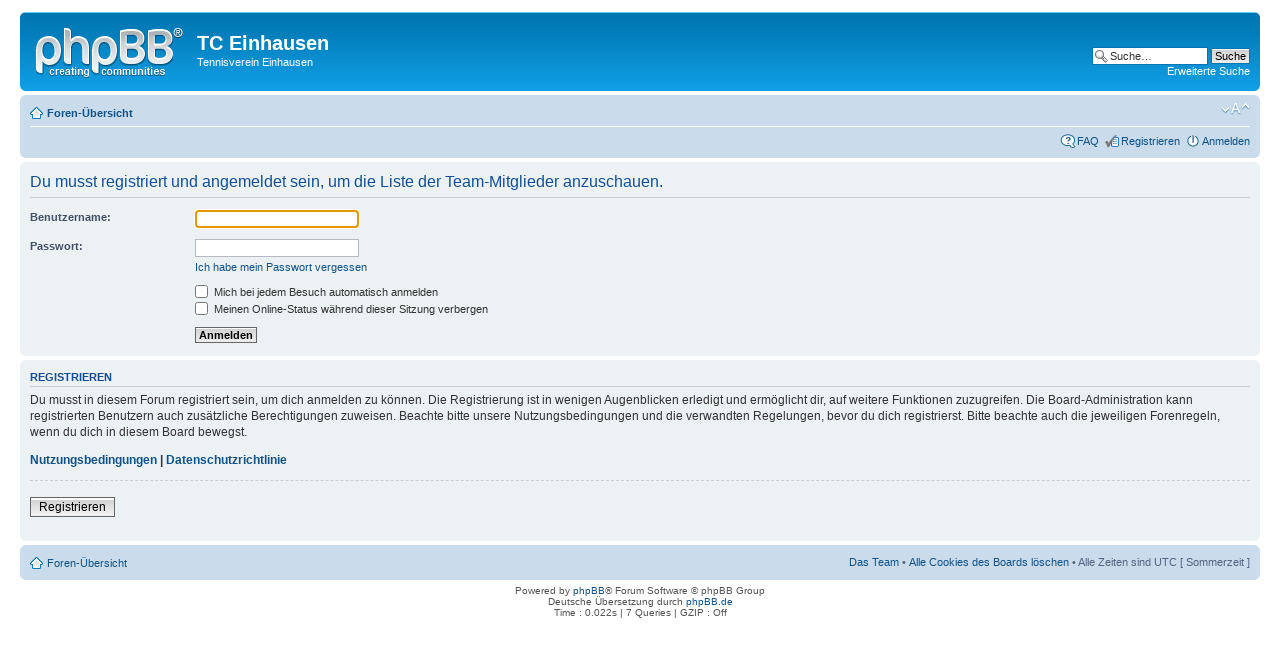

--- FILE ---
content_type: text/css; charset=UTF-8
request_url: https://forum.tc-einhausen.de/style.php?id=1&lang=de&sid=3ec7a068171189a69e2cbc97c9e562ea
body_size: 70606
content:
/* phpBB3 Style Sheet
 --------------------------------------------------------------
 Style name: prosilver (the default phpBB 3.0.x style)
 Based on style: 
 Original author: Tom Beddard ( http://www.subblue.com/ )
 Modified by: phpBB Group ( https://www.phpbb.com/ )
 --------------------------------------------------------------
*/

/* General Markup Styles
---------------------------------------- */

* {
 /* Reset browsers default margin, padding and font sizes */
 margin: 0;
 padding: 0;
}

html {
 font-size: 100%;
 /* Always show a scrollbar for short pages - stops the jump when the scrollbar appears. non-IE browsers */
 height: 101%;
}

body {
 /* Text-Sizing with ems: http://www.clagnut.com/blog/348/ */
 font-family: Verdana, Helvetica, Arial, sans-serif;
 color: #828282;
 background-color: #FFFFFF;
 /*font-size: 62.5%; This sets the default font size to be equivalent to 10px */
 font-size: 10px;
 margin: 0;
 padding: 12px 0;
}

h1 {
 /* Forum name */
 font-family: "Trebuchet MS", Arial, Helvetica, sans-serif;
 margin-right: 200px;
 color: #FFFFFF;
 margin-top: 15px;
 font-weight: bold;
 font-size: 2em;
}

h2 {
 /* Forum header titles */
 font-family: "Trebuchet MS", Arial, Helvetica, sans-serif;
 font-weight: normal;
 color: #3f3f3f;
 font-size: 2em;
 margin: 0.8em 0 0.2em 0;
}

h2.solo {
 margin-bottom: 1em;
}

h3 {
 /* Sub-headers (also used as post headers, but defined later) */
 font-family: Arial, Helvetica, sans-serif;
 font-weight: bold;
 text-transform: uppercase;
 border-bottom: 1px solid #CCCCCC;
 margin-bottom: 3px;
 padding-bottom: 2px;
 font-size: 1.05em;
 color: #989898;
 margin-top: 20px;
}

h4 {
 /* Forum and topic list titles */
 font-family: "Trebuchet MS", Verdana, Helvetica, Arial, Sans-serif;
 font-size: 1.3em;
}

p {
 line-height: 1.3em;
 font-size: 1.1em;
 margin-bottom: 1.5em;
}

img {
 border-width: 0;
}

hr {
 /* Also see tweaks.css */
 border: 0 none #FFFFFF;
 border-top: 1px solid #CCCCCC;
 height: 1px;
 margin: 5px 0;
 display: block;
 clear: both;
}

hr.dashed {
 border-top: 1px dashed #CCCCCC;
 margin: 10px 0;
}

hr.divider {
 display: none;
}

p.right {
 text-align: right;
}

/* Main blocks
---------------------------------------- */
#wrap {
 padding: 0 20px;
 min-width: 650px;
}

#simple-wrap {
 padding: 6px 10px;
}

#page-body {
 margin: 4px 0;
 clear: both;
}

#page-footer {
 clear: both;
}

#page-footer h3 {
 margin-top: 20px;
}

#logo {
 float: left;
 width: auto;
 padding: 10px 13px 0 10px;
}

a#logo:hover {
 text-decoration: none;
}

/* Search box
--------------------------------------------- */
#search-box {
 color: #FFFFFF;
 position: relative;
 margin-top: 30px;
 margin-right: 5px;
 display: block;
 float: right;
 text-align: right;
 white-space: nowrap; /* For Opera */
}

#search-box #keywords {
 width: 95px;
 background-color: #FFF;
}

#search-box input {
 border: 1px solid #b0b0b0;
}

/* .button1 style defined later, just a few tweaks for the search button version */
#search-box input.button1 {
 padding: 1px 5px;
}

#search-box li {
 text-align: right;
 margin-top: 4px;
}

#search-box img {
 vertical-align: middle;
 margin-right: 3px;
}

/* Site description and logo */
#site-description {
 float: left;
 width: 70%;
}

#site-description h1 {
 margin-right: 0;
}

/* Round cornered boxes and backgrounds
---------------------------------------- */
.headerbar {
 background: #ebebeb none repeat-x 0 0;
 color: #FFFFFF;
 margin-bottom: 4px;
 padding: 0 5px;
}

.navbar {
 background-color: #ebebeb;
 padding: 0 10px;
}

.forabg {
 background: #b1b1b1 none repeat-x 0 0;
 margin-bottom: 4px;
 padding: 0 5px;
 clear: both;
}

.forumbg {
 background: #ebebeb none repeat-x 0 0;
 margin-bottom: 4px;
 padding: 0 5px;
 clear: both;
}

.panel {
 margin-bottom: 4px;
 padding: 0 10px;
 background-color: #f3f3f3;
 color: #3f3f3f;
}

.post {
 padding: 0 10px;
 margin-bottom: 4px;
 background-repeat: no-repeat;
 background-position: 100% 0;
}

.post:target .content {
 color: #000000;
}

.post:target h3 a {
 color: #000000;
}

.bg1 { background-color: #f7f7f7;}
.bg2 { background-color: #f2f2f2; }
.bg3 { background-color: #ebebeb; }

.rowbg {
 margin: 5px 5px 2px 5px;
}

.ucprowbg {
 background-color: #e2e2e2;
}

.fieldsbg {
 /*border: 1px #DBDEE2 solid;*/
 background-color: #eaeaea;
}

span.corners-top, span.corners-bottom, span.corners-top span, span.corners-bottom span {
 font-size: 1px;
 line-height: 1px;
 display: block;
 height: 5px;
 background-repeat: no-repeat;
}

span.corners-top {
 background-image: none;
 background-position: 0 0;
 margin: 0 -5px;
}

span.corners-top span {
 background-image: none;
 background-position: 100% 0;
}

span.corners-bottom {
 background-image: none;
 background-position: 0 100%;
 margin: 0 -5px;
 clear: both;
}

span.corners-bottom span {
 background-image: none;
 background-position: 100% 100%;
}

.headbg span.corners-bottom {
 margin-bottom: -1px;
}

.post span.corners-top, .post span.corners-bottom, .panel span.corners-top, .panel span.corners-bottom, .navbar span.corners-top, .navbar span.corners-bottom {
 margin: 0 -10px;
}

.rules span.corners-top {
 margin: 0 -10px 5px -10px;
}

.rules span.corners-bottom {
 margin: 5px -10px 0 -10px;
}

/* Horizontal lists
----------------------------------------*/
ul.linklist {
 display: block;
 margin: 0;
}

ul.linklist li {
 display: block;
 list-style-type: none;
 float: left;
 width: auto;
 margin-right: 5px;
 font-size: 1.1em;
 line-height: 2.2em;
}

ul.linklist li.rightside, p.rightside {
 float: right;
 margin-right: 0;
 margin-left: 5px;
 text-align: right;
}

ul.navlinks {
 padding-bottom: 1px;
 margin-bottom: 1px;
 border-bottom: 1px solid #FFFFFF;
 font-weight: bold;
}

ul.leftside {
 float: left;
 margin-left: 0;
 margin-right: 5px;
 text-align: left;
}

ul.rightside {
 float: right;
 margin-left: 5px;
 margin-right: -5px;
 text-align: right;
}

/* Table styles
----------------------------------------*/
table.table1 {
 /* See tweaks.css */
}

#ucp-main table.table1 {
 padding: 2px;
}

table.table1 thead th {
 font-weight: normal;
 text-transform: uppercase;
 color: #FFFFFF;
 line-height: 1.3em;
 font-size: 1em;
 padding: 0 0 4px 3px;
}

table.table1 thead th span {
 padding-left: 7px;
}

table.table1 tbody tr {
 border: 1px solid #cfcfcf;
}

table.table1 tbody tr:hover, table.table1 tbody tr.hover {
 background-color: #f6f6f6;
 color: #000;
}

table.table1 td {
 color: #6a6a6a;
 font-size: 1.1em;
}

table.table1 tbody td {
 padding: 5px;
 border-top: 1px solid #FAFAFA;
}

table.table1 tbody th {
 padding: 5px;
 border-bottom: 1px solid #000000;
 text-align: left;
 color: #333333;
 background-color: #FFFFFF;
}

/* Specific column styles */
table.table1 .name { text-align: left; }
table.table1 .posts { text-align: center !important; width: 7%; }
table.table1 .joined { text-align: left; width: 15%; }
table.table1 .active { text-align: left; width: 15%; }
table.table1 .mark { text-align: center; width: 7%; }
table.table1 .info { text-align: left; width: 30%; }
table.table1 .info div { width: 100%; white-space: normal; overflow: hidden; }
table.table1 .autocol { line-height: 2em; white-space: nowrap; }
table.table1 thead .autocol { padding-left: 1em; }

table.table1 span.rank-img {
 float: right;
 width: auto;
}

table.info td {
 padding: 3px;
}

table.info tbody th {
 padding: 3px;
 text-align: right;
 vertical-align: top;
 color: #000000;
 font-weight: normal;
}

.forumbg table.table1 {
 margin: 0;
}

.forumbg-table > .inner {
 margin: 0 -1px;
}

.forumbg-table > .inner > span.corners-top {
 margin: 0 -4px -1px -4px;
}

.forumbg-table > .inner > span.corners-bottom {
 margin: -1px -4px 0 -4px;
}

/* Misc layout styles
---------------------------------------- */
/* column[1-2] styles are containers for two column layouts 
 Also see tweaks.css */
.column1 {
 float: left;
 clear: left;
 width: 49%;
}

.column2 {
 float: right;
 clear: right;
 width: 49%;
}

/* General classes for placing floating blocks */
.left-box {
 float: left;
 width: auto;
 text-align: left;
}

.right-box {
 float: right;
 width: auto;
 text-align: right;
}

dl.details {
 /*font-family: "Lucida Grande", Verdana, Helvetica, Arial, sans-serif;*/
 font-size: 1.1em;
}

dl.details dt {
 float: left;
 clear: left;
 width: 30%;
 text-align: right;
 color: #000000;
 display: block;
}

dl.details dd {
 margin-left: 0;
 padding-left: 5px;
 margin-bottom: 5px;
 color: #828282;
 float: left;
 width: 65%;
}

/* Pagination
---------------------------------------- */
.pagination {
 height: 1%; /* IE tweak (holly hack) */
 width: auto;
 text-align: right;
 margin-top: 5px;
 float: right;
}

.pagination span.page-sep {
 display: none;
}

li.pagination {
 margin-top: 0;
}

.pagination strong, .pagination b {
 font-weight: normal;
}

.pagination span strong {
 padding: 0 2px;
 margin: 0 2px;
 font-weight: normal;
 color: #FFFFFF;
 background-color: #bfbfbf;
 border: 1px solid #bfbfbf;
 font-size: 0.9em;
}

.pagination span a, .pagination span a:link, .pagination span a:visited, .pagination span a:active {
 font-weight: normal;
 text-decoration: none;
 color: #747474;
 margin: 0 2px;
 padding: 0 2px;
 background-color: #eeeeee;
 border: 1px solid #bababa;
 font-size: 0.9em;
 line-height: 1.5em;
}

.pagination span a:hover {
 border-color: #d2d2d2;
 background-color: #d2d2d2;
 color: #FFF;
 text-decoration: none;
}

.pagination img {
 vertical-align: middle;
}

/* Pagination in viewforum for multipage topics */
.row .pagination {
 display: block;
 float: right;
 width: auto;
 margin-top: 0;
 padding: 1px 0 1px 15px;
 font-size: 0.9em;
 background: none 0 50% no-repeat;
}

.row .pagination span a, li.pagination span a {
 background-color: #FFFFFF;
}

.row .pagination span a:hover, li.pagination span a:hover {
 background-color: #d2d2d2;
}

/* Miscellaneous styles
---------------------------------------- */
#forum-permissions {
 float: right;
 width: auto;
 padding-left: 5px;
 margin-left: 5px;
 margin-top: 10px;
 text-align: right;
}

.copyright {
 padding: 5px;
 text-align: center;
 color: #555555;
}

.small {
 font-size: 0.9em !important;
}

.titlespace {
 margin-bottom: 15px;
}

.headerspace {
 margin-top: 20px;
}

.error {
 color: #bcbcbc;
 font-weight: bold;
 font-size: 1em;
}

.reported {
 background-color: #f7f7f7;
}

li.reported:hover {
 background-color: #ececec;
}

div.rules {
 background-color: #ececec;
 color: #bcbcbc;
 padding: 0 10px;
 margin: 10px 0;
 font-size: 1.1em;
}

div.rules ul, div.rules ol {
 margin-left: 20px;
}

p.rules {
 background-color: #ececec;
 background-image: none;
 padding: 5px;
}

p.rules img {
 vertical-align: middle;
 padding-top: 5px;
}

p.rules a {
 vertical-align: middle;
 clear: both;
}

#top {
 position: absolute;
 top: -20px;
}

.clear {
 display: block;
 clear: both;
 font-size: 1px;
 line-height: 1px;
 background: transparent;
}
/* Link Styles
---------------------------------------- */

/* Links adjustment to correctly display an order of rtl/ltr mixed content */
a {
 direction: ltr;
 unicode-bidi: embed;
}

a:link { color: #898989; text-decoration: none; }
a:visited { color: #898989; text-decoration: none; }
a:hover { color: #d3d3d3; text-decoration: underline; }
a:active { color: #d2d2d2; text-decoration: none; }

/* Coloured usernames */
.username-coloured {
 font-weight: bold;
 display: inline !important;
 padding: 0 !important;
}

/* Links on gradient backgrounds */
#search-box a:link, .navbg a:link, .forumbg .header a:link, .forabg .header a:link, th a:link {
 color: #FFFFFF;
 text-decoration: none;
}

#search-box a:visited, .navbg a:visited, .forumbg .header a:visited, .forabg .header a:visited, th a:visited {
 color: #FFFFFF;
 text-decoration: none;
}

#search-box a:hover, .navbg a:hover, .forumbg .header a:hover, .forabg .header a:hover, th a:hover {
 color: #ffffff;
 text-decoration: underline;
}

#search-box a:active, .navbg a:active, .forumbg .header a:active, .forabg .header a:active, th a:active {
 color: #ffffff;
 text-decoration: none;
}

/* Links for forum/topic lists */
a.forumtitle {
 font-family: "Trebuchet MS", Helvetica, Arial, Sans-serif;
 font-size: 1.2em;
 font-weight: bold;
 color: #898989;
 text-decoration: none;
}

/* a.forumtitle:visited { color: #898989; } */

a.forumtitle:hover {
 color: #bcbcbc;
 text-decoration: underline;
}

a.forumtitle:active {
 color: #898989;
}

a.topictitle {
 font-family: "Trebuchet MS", Helvetica, Arial, Sans-serif;
 font-size: 1.2em;
 font-weight: bold;
 color: #898989;
 text-decoration: none;
}

/* a.topictitle:visited { color: #d2d2d2; } */

a.topictitle:hover {
 color: #bcbcbc;
 text-decoration: underline;
}

a.topictitle:active {
 color: #898989;
}

/* Post body links */
.postlink {
 text-decoration: none;
 color: #d2d2d2;
 border-bottom: 1px solid #d2d2d2;
 padding-bottom: 0;
}

/* .postlink:visited { color: #bdbdbd; } */

.postlink:active {
 color: #d2d2d2;
}

.postlink:hover {
 background-color: #f6f6f6;
 text-decoration: none;
 color: #404040;
}

.signature a, .signature a:visited, .signature a:hover, .signature a:active {
 border: none;
 text-decoration: underline;
 background-color: transparent;
}

/* Profile links */
.postprofile a:link, .postprofile a:visited, .postprofile dt.author a {
 font-weight: bold;
 color: #898989;
 text-decoration: none;
}

.postprofile a:hover, .postprofile dt.author a:hover {
 text-decoration: underline;
 color: #d3d3d3;
}

/* CSS spec requires a:link, a:visited, a:hover and a:active rules to be specified in this order. */
/* See http://www.phpbb.com/bugs/phpbb3/59685 */
.postprofile a:active {
 font-weight: bold;
 color: #898989;
 text-decoration: none;
}


/* Profile searchresults */ 
.search .postprofile a {
 color: #898989;
 text-decoration: none; 
 font-weight: normal;
}

.search .postprofile a:hover {
 color: #d3d3d3;
 text-decoration: underline; 
}

/* Back to top of page */
.back2top {
 clear: both;
 height: 11px;
 text-align: right;
}

a.top {
 background: none no-repeat top left;
 text-decoration: none;
 width: 11px;
 height: 11px;
 display: block;
 float: right;
 overflow: hidden;
 letter-spacing: 1000px;
 text-indent: 11px;
}

a.top2 {
 background: none no-repeat 0 50%;
 text-decoration: none;
 padding-left: 15px;
}

/* Arrow links */
a.up { background: none no-repeat left center; }
a.down { background: none no-repeat right center; }
a.left { background: none no-repeat 3px 60%; }
a.right { background: none no-repeat 95% 60%; }

a.up, a.up:link, a.up:active, a.up:visited {
 padding-left: 10px;
 text-decoration: none;
 border-bottom-width: 0;
}

a.up:hover {
 background-position: left top;
 background-color: transparent;
}

a.down, a.down:link, a.down:active, a.down:visited {
 padding-right: 10px;
}

a.down:hover {
 background-position: right bottom;
 text-decoration: none;
}

a.left, a.left:active, a.left:visited {
 padding-left: 12px;
}

a.left:hover {
 color: #d2d2d2;
 text-decoration: none;
 background-position: 0 60%;
}

a.right, a.right:active, a.right:visited {
 padding-right: 12px;
}

a.right:hover {
 color: #d2d2d2;
 text-decoration: none;
 background-position: 100% 60%;
}

/* invisible skip link, used for accessibility */
.skiplink {
 position: absolute;
 left: -999px;
 width: 990px;
}

/* Feed icon in forumlist_body.html */
a.feed-icon-forum {
 float: right;
 margin: 3px;
}
/* Content Styles
---------------------------------------- */

ul.topiclist {
 display: block;
 list-style-type: none;
 margin: 0;
}

ul.forums {
 background: #f9f9f9 none repeat-x 0 0;
}

ul.topiclist li {
 display: block;
 list-style-type: none;
 color: #777777;
 margin: 0;
}

ul.topiclist dl {
 position: relative;
}

ul.topiclist li.row dl {
 padding: 2px 0;
}

ul.topiclist dt {
 display: block;
 float: left;
 width: 50%;
 font-size: 1.1em;
 padding-left: 5px;
 padding-right: 5px;
}

ul.topiclist dd {
 display: block;
 float: left;
 border-left: 1px solid #FFFFFF;
 padding: 4px 0;
}

ul.topiclist dfn {
 /* Labels for post/view counts */
 position: absolute;
 left: -999px;
 width: 990px;
}

ul.topiclist li.row dt a.subforum {
 background-image: none;
 background-position: 0 50%;
 background-repeat: no-repeat;
 position: relative;
 white-space: nowrap;
 padding: 0 0 0 12px;
}

.forum-image {
 float: left;
 padding-top: 5px;
 margin-right: 5px;
}

li.row {
 border-top: 1px solid #FFFFFF;
 border-bottom: 1px solid #8f8f8f;
}

li.row strong {
 font-weight: normal;
 color: #000000;
}

li.row:hover {
 background-color: #f6f6f6;
}

li.row:hover dd {
 border-left-color: #CCCCCC;
}

li.header dt, li.header dd {
 line-height: 1em;
 border-left-width: 0;
 margin: 2px 0 4px 0;
 color: #FFFFFF;
 padding-top: 2px;
 padding-bottom: 2px;
 font-size: 1em;
 font-family: Arial, Helvetica, sans-serif;
 text-transform: uppercase;
}

li.header dt {
 font-weight: bold;
}

li.header dd {
 margin-left: 1px;
}

li.header dl.icon {
 min-height: 0;
}

li.header dl.icon dt {
 /* Tweak for headers alignment when folder icon used */
 padding-left: 0;
 padding-right: 50px;
}

/* Forum list column styles */
dl.icon {
 min-height: 35px;
 background-position: 10px 50%; /* Position of folder icon */
 background-repeat: no-repeat;
}

dl.icon dt {
 padding-left: 45px; /* Space for folder icon */
 background-repeat: no-repeat;
 background-position: 5px 95%; /* Position of topic icon */
}

dd.posts, dd.topics, dd.views {
 width: 8%;
 text-align: center;
 line-height: 2.2em;
 font-size: 1.2em;
}

/* List in forum description */
dl.icon dt ol,
dl.icon dt ul {
 list-style-position: inside;
 margin-left: 1em;
}

dl.icon dt li {
 display: list-item;
 list-style-type: inherit;
}

dd.lastpost {
 width: 25%;
 font-size: 1.1em;
}

dd.redirect {
 font-size: 1.1em;
 line-height: 2.5em;
}

dd.moderation {
 font-size: 1.1em;
}

dd.lastpost span, ul.topiclist dd.searchby span, ul.topiclist dd.info span, ul.topiclist dd.time span, dd.redirect span, dd.moderation span {
 display: block;
 padding-left: 5px;
}

dd.time {
 width: auto;
 line-height: 200%;
 font-size: 1.1em;
}

dd.extra {
 width: 12%;
 line-height: 200%;
 text-align: center;
 font-size: 1.1em;
}

dd.mark {
 float: right !important;
 width: 9%;
 text-align: center;
 line-height: 200%;
 font-size: 1.2em;
}

dd.info {
 width: 30%;
}

dd.option {
 width: 15%;
 line-height: 200%;
 text-align: center;
 font-size: 1.1em;
}

dd.searchby {
 width: 47%;
 font-size: 1.1em;
 line-height: 1em;
}

ul.topiclist dd.searchextra {
 margin-left: 5px;
 padding: 0.2em 0;
 font-size: 1.1em;
 color: #333333;
 border-left: none;
 clear: both;
 width: 98%;
 overflow: hidden;
}

/* Container for post/reply buttons and pagination */
.topic-actions {
 margin-bottom: 3px;
 font-size: 1.1em;
 height: 28px;
 min-height: 28px;
}
div[class].topic-actions {
 height: auto;
}

/* Post body styles
----------------------------------------*/
.postbody {
 padding: 0;
 line-height: 1.48em;
 color: #333333;
 width: 76%;
 float: left;
 clear: both;
}

.postbody .ignore {
 font-size: 1.1em;
}

.postbody h3.first {
 /* The first post on the page uses this */
 font-size: 1.7em;
}

.postbody h3 {
 /* Postbody requires a different h3 format - so change it here */
 font-size: 1.5em;
 padding: 2px 0 0 0;
 margin: 0 0 0.3em 0 !important;
 text-transform: none;
 border: none;
 font-family: "Trebuchet MS", Verdana, Helvetica, Arial, sans-serif;
 line-height: 125%;
}

.postbody h3 img {
 /* Also see tweaks.css */
 vertical-align: bottom;
}

.postbody .content {
 font-size: 1.3em;
}

.search .postbody {
 width: 68%
}

/* Topic review panel
----------------------------------------*/
#review {
 margin-top: 2em;
}

#topicreview {
 padding-right: 5px;
 overflow: auto;
 height: 300px;
}

#topicreview .postbody {
 width: auto;
 float: none;
 margin: 0;
 height: auto;
}

#topicreview .post {
 height: auto;
}

#topicreview h2 {
 border-bottom-width: 0;
}

.post-ignore .postbody {
 display: none;
}

/* MCP Post details
----------------------------------------*/
#post_details
{
 /* This will only work in IE7+, plus the others */
 overflow: auto;
 max-height: 300px;
}

#expand
{
 clear: both;
}

/* Content container styles
----------------------------------------*/
.content {
 min-height: 3em;
 overflow: hidden;
 line-height: 1.4em;
 font-family: "Lucida Grande", "Trebuchet MS", Verdana, Helvetica, Arial, sans-serif;
 font-size: 1em;
 color: #333333;
 padding-bottom: 1px;
}

.content h2, .panel h2 {
 font-weight: normal;
 color: #989898;
 border-bottom: 1px solid #CCCCCC;
 font-size: 1.6em;
 margin-top: 0.5em;
 margin-bottom: 0.5em;
 padding-bottom: 0.5em;
}

.panel h3 {
 margin: 0.5em 0;
}

.panel p {
 font-size: 1.2em;
 margin-bottom: 1em;
 line-height: 1.4em;
}

.content p {
 font-family: "Lucida Grande", "Trebuchet MS", Verdana, Helvetica, Arial, sans-serif;
 font-size: 1.2em;
 margin-bottom: 1em;
 line-height: 1.4em;
}

dl.faq {
 font-family: "Lucida Grande", Verdana, Helvetica, Arial, sans-serif;
 font-size: 1.1em;
 margin-top: 1em;
 margin-bottom: 2em;
 line-height: 1.4em;
}

dl.faq dt {
 font-weight: bold;
 color: #333333;
}

.content dl.faq {
 font-size: 1.2em;
 margin-bottom: 0.5em;
}

.content li {
 list-style-type: inherit;
}

.content ul, .content ol {
 margin-bottom: 1em;
 margin-left: 3em;
}

.posthilit {
 background-color: #f3f3f3;
 color: #BCBCBC;
 padding: 0 2px 1px 2px;
}

.announce, .unreadpost {
 /* Highlight the announcements & unread posts box */
 border-left-color: #BCBCBC;
 border-right-color: #BCBCBC;
}

/* Post author */
p.author {
 margin: 0 15em 0.6em 0;
 padding: 0 0 5px 0;
 font-family: Verdana, Helvetica, Arial, sans-serif;
 font-size: 1em;
 line-height: 1.2em;
}

/* Post signature */
.signature {
 margin-top: 1.5em;
 padding-top: 0.2em;
 font-size: 1.1em;
 border-top: 1px solid #CCCCCC;
 clear: left;
 line-height: 140%;
 overflow: hidden;
 width: 100%;
}

dd .signature {
 margin: 0;
 padding: 0;
 clear: none;
 border: none;
}

.signature li {
 list-style-type: inherit;
}

.signature ul, .signature ol {
 margin-bottom: 1em;
 margin-left: 3em;
}

/* Post noticies */
.notice {
 font-family: "Lucida Grande", Verdana, Helvetica, Arial, sans-serif;
 width: auto;
 margin-top: 1.5em;
 padding-top: 0.2em;
 font-size: 1em;
 border-top: 1px dashed #CCCCCC;
 clear: left;
 line-height: 130%;
}

/* Jump to post link for now */
ul.searchresults {
 list-style: none;
 text-align: right;
 clear: both;
}

/* BB Code styles
----------------------------------------*/
/* Quote block */
blockquote {
 background: #ebebeb none 6px 8px no-repeat;
 border: 1px solid #dbdbdb;
 font-size: 0.95em;
 margin: 0.5em 1px 0 25px;
 overflow: hidden;
 padding: 5px;
}

blockquote blockquote {
 /* Nested quotes */
 background-color: #bababa;
 font-size: 1em;
 margin: 0.5em 1px 0 15px; 
}

blockquote blockquote blockquote {
 /* Nested quotes */
 background-color: #e4e4e4;
}

blockquote cite {
 /* Username/source of quoter */
 font-style: normal;
 font-weight: bold;
 margin-left: 20px;
 display: block;
 font-size: 0.9em;
}

blockquote cite cite {
 font-size: 1em;
}

blockquote.uncited {
 padding-top: 25px;
}

/* Code block */
dl.codebox {
 padding: 3px;
 background-color: #FFFFFF;
 border: 1px solid #d8d8d8;
 font-size: 1em;
}

dl.codebox dt {
 text-transform: uppercase;
 border-bottom: 1px solid #CCCCCC;
 margin-bottom: 3px;
 font-size: 0.8em;
 font-weight: bold;
 display: block;
}

blockquote dl.codebox {
 margin-left: 0;
}

dl.codebox code {
 /* Also see tweaks.css */
 overflow: auto;
 display: block;
 height: auto;
 max-height: 200px;
 white-space: normal;
 padding-top: 5px;
 font: 0.9em Monaco, "Andale Mono","Courier New", Courier, mono;
 line-height: 1.3em;
 color: #8b8b8b;
 margin: 2px 0;
}

.syntaxbg { color: #FFFFFF; }
.syntaxcomment { color: #000000; }
.syntaxdefault { color: #bcbcbc; }
.syntaxhtml { color: #000000; }
.syntaxkeyword { color: #585858; }
.syntaxstring { color: #a7a7a7; }

/* Attachments
----------------------------------------*/
.attachbox {
 float: left;
 width: auto; 
 margin: 5px 5px 5px 0;
 padding: 6px;
 background-color: #FFFFFF;
 border: 1px dashed #d8d8d8;
 clear: left;
}

.pm-message .attachbox {
 background-color: #f3f3f3;
}

.attachbox dt {
 font-family: Arial, Helvetica, sans-serif;
 text-transform: uppercase;
}

.attachbox dd {
 margin-top: 4px;
 padding-top: 4px;
 clear: left;
 border-top: 1px solid #d8d8d8;
}

.attachbox dd dd {
 border: none;
}

.attachbox p {
 line-height: 110%;
 color: #666666;
 font-weight: normal;
 clear: left;
}

.attachbox p.stats
{
 line-height: 110%;
 color: #666666;
 font-weight: normal;
 clear: left;
}

.attach-image {
 margin: 3px 0;
 width: 100%;
 max-height: 350px;
 overflow: auto;
}

.attach-image img {
 border: 1px solid #999999;
/* cursor: move; */
 cursor: default;
}

/* Inline image thumbnails */
div.inline-attachment dl.thumbnail, div.inline-attachment dl.file {
 display: block;
 margin-bottom: 4px;
}

div.inline-attachment p {
 font-size: 100%;
}

dl.file {
 font-family: Verdana, Arial, Helvetica, sans-serif;
 display: block;
}

dl.file dt {
 text-transform: none;
 margin: 0;
 padding: 0;
 font-weight: bold;
 font-family: Verdana, Arial, Helvetica, sans-serif;
}

dl.file dd {
 color: #666666;
 margin: 0;
 padding: 0; 
}

dl.thumbnail img {
 padding: 3px;
 border: 1px solid #666666;
 background-color: #FFF;
}

dl.thumbnail dd {
 color: #666666;
 font-style: italic;
 font-family: Verdana, Arial, Helvetica, sans-serif;
}

.attachbox dl.thumbnail dd {
 font-size: 100%;
}

dl.thumbnail dt a:hover {
 background-color: #EEEEEE;
}

dl.thumbnail dt a:hover img {
 border: 1px solid #d2d2d2;
}

/* Post poll styles
----------------------------------------*/
fieldset.polls {
 font-family: "Trebuchet MS", Verdana, Helvetica, Arial, sans-serif;
}

fieldset.polls dl {
 margin-top: 5px;
 border-top: 1px solid #e2e2e2;
 padding: 5px 0 0 0;
 line-height: 120%;
 color: #666666;
}

fieldset.polls dl.voted {
 font-weight: bold;
 color: #000000;
}

fieldset.polls dt {
 text-align: left;
 float: left;
 display: block;
 width: 30%;
 border-right: none;
 padding: 0;
 margin: 0;
 font-size: 1.1em;
}

fieldset.polls dd {
 float: left;
 width: 10%;
 border-left: none;
 padding: 0 5px;
 margin-left: 0;
 font-size: 1.1em;
}

fieldset.polls dd.resultbar {
 width: 50%;
}

fieldset.polls dd input {
 margin: 2px 0;
}

fieldset.polls dd div {
 text-align: right;
 font-family: Arial, Helvetica, sans-serif;
 color: #FFFFFF;
 font-weight: bold;
 padding: 0 2px;
 overflow: visible;
 min-width: 2%;
}

.pollbar1 {
 background-color: #aaaaaa;
 border-bottom: 1px solid #747474;
 border-right: 1px solid #747474;
}

.pollbar2 {
 background-color: #bebebe;
 border-bottom: 1px solid #8c8c8c;
 border-right: 1px solid #8c8c8c;
}

.pollbar3 {
 background-color: #D1D1D1;
 border-bottom: 1px solid #aaaaaa;
 border-right: 1px solid #aaaaaa;
}

.pollbar4 {
 background-color: #e4e4e4;
 border-bottom: 1px solid #bebebe;
 border-right: 1px solid #bebebe;
}

.pollbar5 {
 background-color: #f8f8f8;
 border-bottom: 1px solid #D1D1D1;
 border-right: 1px solid #D1D1D1;
}

/* Poster profile block
----------------------------------------*/
.postprofile {
 /* Also see tweaks.css */
 margin: 5px 0 10px 0;
 min-height: 80px;
 color: #666666;
 border-left: 1px solid #FFFFFF;
 width: 22%;
 float: right;
 display: inline;
}
.pm .postprofile {
 border-left: 1px solid #DDDDDD;
}

.postprofile dd, .postprofile dt {
 line-height: 1.2em;
 margin-left: 8px;
}

.postprofile strong {
 font-weight: normal;
 color: #000000;
}

.avatar {
 border: none;
 margin-bottom: 3px;
}

.online {
 background-image: none;
 background-position: 100% 0;
 background-repeat: no-repeat;
}

/* Poster profile used by search*/
.search .postprofile {
 width: 30%;
}

/* pm list in compose message if mass pm is enabled */
dl.pmlist dt {
 width: 60% !important;
}

dl.pmlist dt textarea {
 width: 95%;
}

dl.pmlist dd {
 margin-left: 61% !important;
 margin-bottom: 2px;
}
/* Button Styles
---------------------------------------- */

/* Rollover buttons
 Based on: http://wellstyled.com/css-nopreload-rollovers.html
----------------------------------------*/
.buttons {
 float: left;
 width: auto;
 height: auto;
}

/* Rollover state */
.buttons div {
 float: left;
 margin: 0 5px 0 0;
 background-position: 0 100%;
}

/* Rolloff state */
.buttons div a {
 display: block;
 width: 100%;
 height: 100%;
 background-position: 0 0;
 position: relative;
 overflow: hidden;
}

/* Hide text and hide off-state image when rolling over (prevents flicker in IE) */
/*.buttons div span { display: none; }*/
/*.buttons div a:hover { background-image: none; }*/
.buttons div span { position: absolute; width: 100%; height: 100%; cursor: pointer;}
.buttons div a:hover span { background-position: 0 100%; }

/* Big button images */
.reply-icon span { background: transparent none 0 0 no-repeat; }
.post-icon span { background: transparent none 0 0 no-repeat; }
.locked-icon span { background: transparent none 0 0 no-repeat; }
.pmreply-icon span { background: none 0 0 no-repeat; }
.newpm-icon span { background: none 0 0 no-repeat; }
.forwardpm-icon span { background: none 0 0 no-repeat; }

/* Set big button dimensions */
.buttons div.reply-icon { width: 102px; height: 25px; }
.buttons div.post-icon { width: 119px; height: 25px; }
.buttons div.locked-icon { width: 102px; height: 25px; }
.buttons div.pmreply-icon { width: 102px; height: 25px; }
.buttons div.newpm-icon { width: 87px; height: 25px; }
.buttons div.forwardpm-icon { width: 119px; height: 25px; }

/* Sub-header (navigation bar)
--------------------------------------------- */
a.print, a.sendemail, a.fontsize {
 display: block;
 overflow: hidden;
 height: 18px;
 text-indent: -5000px;
 text-align: left;
 background-repeat: no-repeat;
}

a.print {
 background-image: none;
 width: 22px;
}

a.sendemail {
 background-image: none;
 width: 22px;
}

a.fontsize {
 background-image: none;
 background-position: 0 -1px;
 width: 29px;
}

a.fontsize:hover {
 background-position: 0 -20px;
 text-decoration: none;
}

/* Icon images
---------------------------------------- */
.sitehome, .icon-faq, .icon-members, .icon-home, .icon-ucp, .icon-register, .icon-logout,
.icon-bookmark, .icon-bump, .icon-subscribe, .icon-unsubscribe, .icon-pages, .icon-search {
 background-position: 0 50%;
 background-repeat: no-repeat;
 background-image: none;
 padding: 1px 0 0 17px;
}

/* Poster profile icons
----------------------------------------*/
ul.profile-icons {
 padding-top: 10px;
 list-style: none;
}

/* Rollover state */
ul.profile-icons li {
 float: left;
 margin: 0 6px 3px 0;
 background-position: 0 100%;
}

/* Rolloff state */
ul.profile-icons li a {
 display: block;
 width: 100%;
 height: 100%;
 background-position: 0 0;
}

/* Hide text and hide off-state image when rolling over (prevents flicker in IE) */
ul.profile-icons li span { display:none; }
ul.profile-icons li a:hover { background: none; }

/* Positioning of moderator icons */
.postbody ul.profile-icons {
 float: right;
 width: auto;
 padding: 0;
}

.postbody ul.profile-icons li {
 margin: 0 3px;
}

/* Profile & navigation icons */
.email-icon, .email-icon a { background: none top left no-repeat; }
.aim-icon, .aim-icon a { background: none top left no-repeat; }
.yahoo-icon, .yahoo-icon a { background: none top left no-repeat; }
.web-icon, .web-icon a { background: none top left no-repeat; }
.msnm-icon, .msnm-icon a { background: none top left no-repeat; }
.icq-icon, .icq-icon a { background: none top left no-repeat; }
.jabber-icon, .jabber-icon a { background: none top left no-repeat; }
.pm-icon, .pm-icon a { background: none top left no-repeat; }
.quote-icon, .quote-icon a { background: none top left no-repeat; }

/* Moderator icons */
.report-icon, .report-icon a { background: none top left no-repeat; }
.warn-icon, .warn-icon a { background: none top left no-repeat; }
.edit-icon, .edit-icon a { background: none top left no-repeat; }
.delete-icon, .delete-icon a { background: none top left no-repeat; }
.info-icon, .info-icon a { background: none top left no-repeat; }

/* Set profile icon dimensions */
ul.profile-icons li.email-icon { width: 20px; height: 20px; }
ul.profile-icons li.aim-icon { width: 20px; height: 20px; }
ul.profile-icons li.yahoo-icon { width: 20px; height: 20px; }
ul.profile-icons li.web-icon { width: 20px; height: 20px; }
ul.profile-icons li.msnm-icon { width: 20px; height: 20px; }
ul.profile-icons li.icq-icon { width: 20px; height: 20px; }
ul.profile-icons li.jabber-icon { width: 20px; height: 20px; }
ul.profile-icons li.pm-icon { width: 28px; height: 20px; }
ul.profile-icons li.quote-icon { width: 65px; height: 20px; }
ul.profile-icons li.report-icon { width: 20px; height: 20px; }
ul.profile-icons li.edit-icon { width: 61px; height: 20px; }
ul.profile-icons li.delete-icon { width: 20px; height: 20px; }
ul.profile-icons li.info-icon { width: 20px; height: 20px; }
ul.profile-icons li.warn-icon { width: 20px; height: 20px; }

/* Fix profile icon default margins */
ul.profile-icons li.edit-icon { margin: 0 0 0 3px; }
ul.profile-icons li.quote-icon { margin: 0 0 0 10px; }
ul.profile-icons li.info-icon, ul.profile-icons li.report-icon { margin: 0 3px 0 0; }
/* Control Panel Styles
---------------------------------------- */


/* Main CP box
----------------------------------------*/
#cp-menu {
 float:left;
 width: 19%;
 margin-top: 1em;
 margin-bottom: 5px;
}

#cp-main {
 float: left;
 width: 81%;
}

#cp-main .content {
 padding: 0;
}

#cp-main h3, #cp-main hr, #cp-menu hr {
 border-color: #bfbfbf;
}

#cp-main .panel p {
 font-size: 1.1em;
}

#cp-main .panel ol {
 margin-left: 2em;
 font-size: 1.1em;
}

#cp-main .panel li.row {
 border-bottom: 1px solid #cbcbcb;
 border-top: 1px solid #F9F9F9;
}

ul.cplist {
 margin-bottom: 5px;
 border-top: 1px solid #cbcbcb;
}

#cp-main .panel li.header dd, #cp-main .panel li.header dt {
 color: #000000;
 margin-bottom: 2px;
}

#cp-main table.table1 {
 margin-bottom: 1em;
}

#cp-main table.table1 thead th {
 color: #333333;
 font-weight: bold;
 border-bottom: 1px solid #333333;
 padding: 5px;
}

#cp-main table.table1 tbody th {
 font-style: italic;
 background-color: transparent !important;
 border-bottom: none;
}

#cp-main .pagination {
 float: right;
 width: auto;
 padding-top: 1px;
}

#cp-main .postbody p {
 font-size: 1.1em;
}

#cp-main .pm-message {
 border: 1px solid #e2e2e2;
 margin: 10px 0;
 background-color: #FFFFFF;
 width: auto;
 float: none;
}

.pm-message h2 {
 padding-bottom: 5px;
}

#cp-main .postbody h3, #cp-main .box2 h3 {
 margin-top: 0;
}

#cp-main .buttons {
 margin-left: 0;
}

#cp-main ul.linklist {
 margin: 0;
}

/* MCP Specific tweaks */
.mcp-main .postbody {
 width: 100%;
}

.tabs-container h2 {
 float: left;
 margin-bottom: 0px;
}

.tabs-container #minitabs {
 float: right;
 margin-top: 19px;
}

.tabs-container:after {
 display: block;
 clear: both;
 content: '';
}

/* CP tabbed menu
----------------------------------------*/
#tabs {
 line-height: normal;
 margin: 20px 0 -1px 7px;
 min-width: 570px;
}

#tabs ul {
 margin:0;
 padding: 0;
 list-style: none;
}

#tabs li {
 display: inline;
 margin: 0;
 padding: 0;
 font-size: 1em;
 font-weight: bold;
}

#tabs a {
 float: left;
 background: none no-repeat 0% -35px;
 margin: 0 1px 0 0;
 padding: 0 0 0 5px;
 text-decoration: none;
 position: relative;
 cursor: pointer;
}

#tabs a span {
 float: left;
 display: block;
 background: none no-repeat 100% -35px;
 padding: 6px 10px 6px 5px;
 color: #828282;
 white-space: nowrap;
}

#tabs a:hover span {
 color: #bcbcbc;
}

#tabs .activetab a {
 background-position: 0 0;
 border-bottom: 1px solid #ebebeb;
}

#tabs .activetab a span {
 background-position: 100% 0;
 padding-bottom: 7px;
 color: #333333;
}

#tabs a:hover {
 background-position: 0 -70px;
}

#tabs a:hover span {
 background-position:100% -70px;
}

#tabs .activetab a:hover {
 background-position: 0 0;
}

#tabs .activetab a:hover span {
 color: #000000;
 background-position: 100% 0;
}

/* Mini tabbed menu used in MCP
----------------------------------------*/
#minitabs {
 line-height: normal;
 margin: -20px 7px 0 0;
}

#minitabs ul {
 margin:0;
 padding: 0;
 list-style: none;
}

#minitabs li {
 display: block;
 float: right;
 padding: 0 10px 4px 10px;
 font-size: 1em;
 font-weight: bold;
 background-color: #f2f2f2;
 margin-left: 2px;
}

#minitabs a {
}

#minitabs a:hover {
 text-decoration: none;
}

#minitabs li.activetab {
 background-color: #F9F9F9;
}

#minitabs li.activetab a, #minitabs li.activetab a:hover {
 color: #333333;
}

/* UCP navigation menu
----------------------------------------*/
/* Container for sub-navigation list */
#navigation {
 width: 100%;
 padding-top: 36px;
}

#navigation ul {
 list-style:none;
}

/* Default list state */
#navigation li {
 margin: 1px 0;
 padding: 0;
 font-weight: bold;
 display: inline;
}

/* Link styles for the sub-section links */
#navigation a {
 display: block;
 padding: 5px;
 margin: 1px 0;
 text-decoration: none;
 font-weight: bold;
 color: #333;
 background: #cfcfcf none repeat-y 100% 0;
}

#navigation a:hover {
 text-decoration: none;
 background-color: #c6c6c6;
 color: #bcbcbc;
 background-image: none;
}

#navigation #active-subsection a {
 display: block;
 color: #d3d3d3;
 background-color: #F9F9F9;
 background-image: none;
}

#navigation #active-subsection a:hover {
 color: #d3d3d3;
}

/* Preferences pane layout
----------------------------------------*/
#cp-main h2 {
 border-bottom: none;
 padding: 0;
 margin-left: 10px;
 color: #333333;
}

#cp-main .panel {
 background-color: #F9F9F9;
}

#cp-main .pm {
 background-color: #FFFFFF;
}

#cp-main span.corners-top, #cp-menu span.corners-top {
 background-image: none;
}

#cp-main span.corners-top span, #cp-menu span.corners-top span {
 background-image: none;
}

#cp-main span.corners-bottom, #cp-menu span.corners-bottom {
 background-image: none;
}

#cp-main span.corners-bottom span, #cp-menu span.corners-bottom span {
 background-image: none;
}

/* Topicreview */
#cp-main .panel #topicreview span.corners-top, #cp-menu .panel #topicreview span.corners-top {
 background-image: none;
}

#cp-main .panel #topicreview span.corners-top span, #cp-menu .panel #topicreview span.corners-top span {
 background-image: none;
}

#cp-main .panel #topicreview span.corners-bottom, #cp-menu .panel #topicreview span.corners-bottom {
 background-image: none;
}

#cp-main .panel #topicreview span.corners-bottom span, #cp-menu .panel #topicreview span.corners-bottom span {
 background-image: none;
}

/* Friends list */
.cp-mini {
 background-color: #f9f9f9;
 padding: 0 5px;
 margin: 10px 15px 10px 5px;
}

.cp-mini span.corners-top, .cp-mini span.corners-bottom {
 margin: 0 -5px;
}

dl.mini dt {
 font-weight: bold;
 color: #676767;
}

dl.mini dd {
 padding-top: 4px;
}

.friend-online {
 font-weight: bold;
}

.friend-offline {
 font-style: italic;
}

/* PM Styles
----------------------------------------*/
#pm-menu {
 line-height: 2.5em;
}

/* PM panel adjustments */
.reply-all a.left {
 background-position: 3px 60%;
}

.reply-all a.left:hover {
 background-position: 0px 60%;
}

.reply-all {
 font-size: 11px;
 padding-top: 5px;
}

/* PM Message history */
.current {
 color: #999999;
}

/* Defined rules list for PM options */
ol.def-rules {
 padding-left: 0;
}

ol.def-rules li {
 line-height: 180%;
 padding: 1px;
}

/* PM marking colours */
.pmlist li.bg1 {
 padding: 0 3px;
}

.pmlist li.bg2 {
 padding: 0 3px;
}

.pmlist li.pm_message_reported_colour, .pm_message_reported_colour {
 border-left-color: #bcbcbc;
 border-right-color: #bcbcbc;
}

.pmlist li.pm_marked_colour, .pm_marked_colour {
 padding: 0;
 border: solid 3px #ffffff;
 border-width: 0 3px;
}

.pmlist li.pm_replied_colour, .pm_replied_colour {
 padding: 0;
 border: solid 3px #c2c2c2;
 border-width: 0 3px;
}

.pmlist li.pm_friend_colour, .pm_friend_colour {
 padding: 0;
 border: solid 3px #bdbdbd;
 border-width: 0 3px;
}

.pmlist li.pm_foe_colour, .pm_foe_colour {
 padding: 0;
 border: solid 3px #000000;
 border-width: 0 3px;
}

.pm-legend {
 border-left-width: 10px;
 border-left-style: solid;
 border-right-width: 0;
 margin-bottom: 3px;
 padding-left: 3px;
}

/* Avatar gallery */
#gallery label {
 position: relative;
 float: left;
 margin: 10px;
 padding: 5px;
 width: auto;
 background: #FFFFFF;
 border: 1px solid #CCC;
 text-align: center;
}

#gallery label:hover {
 background-color: #EEE;
}
/* Form Styles
---------------------------------------- */

/* General form styles
----------------------------------------*/
fieldset {
 border-width: 0;
 font-family: Verdana, Helvetica, Arial, sans-serif;
 font-size: 1.1em;
}

input {
 font-weight: normal;
 cursor: pointer;
 vertical-align: middle;
 padding: 0 3px;
 font-size: 1em;
 font-family: Verdana, Helvetica, Arial, sans-serif;
}

select {
 font-family: Verdana, Helvetica, Arial, sans-serif;
 font-weight: normal;
 cursor: pointer;
 vertical-align: middle;
 border: 1px solid #666666;
 padding: 1px;
 background-color: #FAFAFA;
 font-size: 1em;
}

option {
 padding-right: 1em;
}

option.disabled-option {
 color: graytext;
}

textarea {
 font-family: "Lucida Grande", Verdana, Helvetica, Arial, sans-serif;
 width: 60%;
 padding: 2px;
 font-size: 1em;
 line-height: 1.4em;
}

label {
 cursor: default;
 padding-right: 5px;
 color: #676767;
}

label input {
 vertical-align: middle;
}

label img {
 vertical-align: middle;
}

/* Definition list layout for forms
---------------------------------------- */
fieldset dl {
 padding: 4px 0;
}

fieldset dt {
 float: left; 
 width: 40%;
 text-align: left;
 display: block;
}

fieldset dd {
 margin-left: 41%;
 vertical-align: top;
 margin-bottom: 3px;
}

/* Specific layout 1 */
fieldset.fields1 dt {
 width: 15em;
 border-right-width: 0;
}

fieldset.fields1 dd {
 margin-left: 15em;
 border-left-width: 0;
}

fieldset.fields1 {
 background-color: transparent;
}

fieldset.fields1 div {
 margin-bottom: 3px;
}

/* Set it back to 0px for the reCaptcha divs: PHPBB3-9587 */
fieldset.fields1 #recaptcha_widget_div div {
 margin-bottom: 0;
}

/* Specific layout 2 */
fieldset.fields2 dt {
 width: 15em;
 border-right-width: 0;
}

fieldset.fields2 dd {
 margin-left: 16em;
 border-left-width: 0;
}

/* Form elements */
dt label {
 font-weight: bold;
 text-align: left;
}

dd label {
 white-space: nowrap;
 color: #333;
}

dd input, dd textarea {
 margin-right: 3px;
}

dd select {
 width: auto;
}

dd textarea {
 width: 85%;
}

/* Hover effects */
fieldset dl:hover dt label {
 color: #000000;
}

fieldset.fields2 dl:hover dt label {
 color: inherit;
}

#timezone {
 width: 95%;
}

* html #timezone {
 width: 50%;
}

/* Quick-login on index page */
fieldset.quick-login {
 margin-top: 5px;
}

fieldset.quick-login input {
 width: auto;
}

fieldset.quick-login input.inputbox {
 width: 15%;
 vertical-align: middle;
 margin-right: 5px;
 background-color: #f3f3f3;
}

fieldset.quick-login label {
 white-space: nowrap;
 padding-right: 2px;
}

/* Display options on viewtopic/viewforum pages */
fieldset.display-options {
 text-align: center;
 margin: 3px 0 5px 0;
}

fieldset.display-options label {
 white-space: nowrap;
 padding-right: 2px;
}

fieldset.display-options a {
 margin-top: 3px;
}

/* Display actions for ucp and mcp pages */
fieldset.display-actions {
 text-align: right;
 line-height: 2em;
 white-space: nowrap;
 padding-right: 1em;
}

fieldset.display-actions label {
 white-space: nowrap;
 padding-right: 2px;
}

fieldset.sort-options {
 line-height: 2em;
}

/* MCP forum selection*/
fieldset.forum-selection {
 margin: 5px 0 3px 0;
 float: right;
}

fieldset.forum-selection2 {
 margin: 13px 0 3px 0;
 float: right;
}

/* Jumpbox */
fieldset.jumpbox {
 text-align: right;
 margin-top: 15px;
 height: 2.5em;
}

fieldset.quickmod {
 width: 50%;
 float: right;
 text-align: right;
 height: 2.5em;
}

/* Submit button fieldset */
fieldset.submit-buttons {
 text-align: center;
 vertical-align: middle;
 margin: 5px 0;
}

fieldset.submit-buttons input {
 vertical-align: middle;
 padding-top: 3px;
 padding-bottom: 3px;
}

/* Posting page styles
----------------------------------------*/

/* Buttons used in the editor */
#format-buttons {
 margin: 15px 0 2px 0;
}

#format-buttons input, #format-buttons select {
 vertical-align: middle;
}

/* Main message box */
#message-box {
 width: 80%;
}

#message-box textarea {
 font-family: "Trebuchet MS", Verdana, Helvetica, Arial, sans-serif;
 width: 450px;
 height: 270px;
 min-width: 100%;
 max-width: 100%;
 font-size: 1.2em;
 color: #333333;
}

/* Emoticons panel */
#smiley-box {
 width: 18%;
 float: right;
}

#smiley-box img {
 margin: 3px;
}

/* Input field styles
---------------------------------------- */
.inputbox {
 background-color: #FFFFFF;
 border: 1px solid #c0c0c0;
 color: #333333;
 padding: 2px;
 cursor: text;
}

.inputbox:hover {
 border: 1px solid #eaeaea;
}

.inputbox:focus {
 border: 1px solid #eaeaea;
 color: #4b4b4b;
}

input.inputbox { width: 85%; }
input.medium { width: 50%; }
input.narrow { width: 25%; }
input.tiny { width: 125px; }

textarea.inputbox {
 width: 85%;
}

.autowidth {
 width: auto !important;
}

/* Form button styles
---------------------------------------- */
input.button1, input.button2 {
 font-size: 1em;
}

a.button1, input.button1, input.button3, a.button2, input.button2 {
 width: auto !important;
 padding-top: 1px;
 padding-bottom: 1px;
 font-family: "Lucida Grande", Verdana, Helvetica, Arial, sans-serif;
 color: #000;
 background: #FAFAFA none repeat-x top left;
}

a.button1, input.button1 {
 font-weight: bold;
 border: 1px solid #666666;
}

input.button3 {
 padding: 0;
 margin: 0;
 line-height: 5px;
 height: 12px;
 background-image: none;
 font-variant: small-caps;
}

/* Alternative button */
a.button2, input.button2, input.button3 {
 border: 1px solid #666666;
}

/* button in the style of the form buttons */
a.button1, a.button1:link, a.button1:visited, a.button1:active, a.button2, a.button2:link, a.button2:visited, a.button2:active {
 text-decoration: none;
 color: #000000;
 padding: 2px 8px;
 line-height: 250%;
 vertical-align: text-bottom;
 background-position: 0 1px;
}

/* Hover states */
a.button1:hover, input.button1:hover, a.button2:hover, input.button2:hover, input.button3:hover {
 border: 1px solid #BCBCBC;
 background-position: 0 100%;
 color: #BCBCBC;
}

input.disabled {
 font-weight: normal;
 color: #666666;
}

/* Topic and forum Search */
.search-box {
 margin-top: 3px;
 margin-left: 5px;
 float: left;
}

.search-box input {
}

input.search {
 background-image: none;
 background-repeat: no-repeat;
 background-position: left 1px;
 padding-left: 17px;
}

.full { width: 95%; }
.medium { width: 50%;}
.narrow { width: 25%;}
.tiny { width: 10%;}
/* Style Sheet Tweaks

These style definitions are mainly IE specific 
tweaks required due to its poor CSS support.
-------------------------------------------------*/

* html table, * html select, * html input { font-size: 100%; }
* html hr { margin: 0; }
* html span.corners-top, * html span.corners-bottom { background-image: url("./styles/prosilver/theme/images/corners_left.gif"); }
* html span.corners-top span, * html span.corners-bottom span { background-image: url("./styles/prosilver/theme/images/corners_right.gif"); }

table.table1 {
 width: 99%; /* IE < 6 browsers */
 /* Tantek hack */
 voice-family: "\"}\"";
 voice-family: inherit;
 width: 100%;
}
html>body table.table1 { width: 100%; } /* Reset 100% for opera */

* html ul.topiclist li { position: relative; }
* html .postbody h3 img { vertical-align: middle; }

/* Form styles */
html>body dd label input { vertical-align: text-bottom; } /* Align checkboxes/radio buttons nicely */

* html input.button1, * html input.button2 {
 padding-bottom: 0;
 margin-bottom: 1px;
}

/* Misc layout styles */
* html .column1, * html .column2 { width: 45%; }

/* Nice method for clearing floated blocks without having to insert any extra markup (like spacer above)
 From http://www.positioniseverything.net/easyclearing.html 
#tabs:after, #minitabs:after, .post:after, .navbar:after, fieldset dl:after, ul.topiclist dl:after, ul.linklist:after, dl.polls:after {
 content: "."; 
 display: block; 
 height: 0; 
 clear: both; 
 visibility: hidden;
}*/

.clearfix, #tabs, #minitabs, fieldset dl, ul.topiclist dl, dl.polls {
 height: 1%;
 overflow: hidden;
}

/* viewtopic fix */
* html .post {
 height: 25%;
 overflow: hidden;
}

/* navbar fix */
* html .clearfix, * html .navbar, ul.linklist {
 height: 4%;
 overflow: hidden;
}

/* Simple fix so forum and topic lists always have a min-height set, even in IE6
 From http://www.dustindiaz.com/min-height-fast-hack */
dl.icon {
 min-height: 35px;
 height: auto !important;
 height: 35px;
}

* html li.row dl.icon dt {
 height: 35px;
 overflow: visible;
}

* html #search-box {
 width: 25%;
}

/* Correctly clear floating for details on profile view */
*:first-child+html dl.details dd {
 margin-left: 30%;
 float: none;
}

* html dl.details dd {
 margin-left: 30%;
 float: none;
}

/* Headerbar height fix for IE7 and below */
* html #site-description p {
 margin-bottom: 1.0em;
}

*:first-child+html #site-description p {
 margin-bottom: 1.0em;
}

/* #minitabs fix for IE */
.tabs-container {
 zoom: 1;
}

#minitabs {
 white-space: nowrap;
 *min-width: 50%;
}
/* 
--------------------------------------------------------------
Colours and backgrounds for common.css
-------------------------------------------------------------- */

html, body {
 color: #536482;
 background-color: #FFFFFF;
}

h1 {
 color: #FFFFFF;
}

h2 {
 color: #28313F;
}

h3 {
 border-bottom-color: #CCCCCC;
 color: #115098;
}

hr {
 border-color: #FFFFFF;
 border-top-color: #CCCCCC;
}

hr.dashed {
 border-top-color: #CCCCCC;
}

/* Search box
--------------------------------------------- */

#search-box {
 color: #FFFFFF;
}

#search-box #keywords {
 background-color: #FFF;
}

#search-box input {
 border-color: #0075B0;
}

/* Round cornered boxes and backgrounds
---------------------------------------- */
.headerbar {
 background-color: #12A3EB;
 background-image: url("./styles/prosilver/theme/images/bg_header.gif");
 color: #FFFFFF;
}

.navbar {
 background-color: #cadceb;
}

.forabg {
 background-color: #0076b1;
 background-image: url("./styles/prosilver/theme/images/bg_list.gif");
}

.forumbg {
 background-color: #12A3EB;
 background-image: url("./styles/prosilver/theme/images/bg_header.gif");
}

.panel {
 background-color: #ECF1F3;
 color: #28313F;
}

.post:target .content {
 color: #000000;
}

.post:target h3 a {
 color: #000000;
}

.bg1 { background-color: #ECF3F7; }
.bg2 { background-color: #e1ebf2; }
.bg3 { background-color: #cadceb; }

.ucprowbg {
 background-color: #DCDEE2;
}

.fieldsbg {
 background-color: #E7E8EA;
}

span.corners-top {
 background-image: url("./styles/prosilver/theme/images/corners_left.png");
}

span.corners-top span {
 background-image: url("./styles/prosilver/theme/images/corners_right.png");
}

span.corners-bottom {
 background-image: url("./styles/prosilver/theme/images/corners_left.png");
}

span.corners-bottom span {
 background-image: url("./styles/prosilver/theme/images/corners_right.png");
}

/* Horizontal lists
----------------------------------------*/

ul.navlinks {
 border-bottom-color: #FFFFFF;
}

/* Table styles
----------------------------------------*/
table.table1 thead th {
 color: #FFFFFF;
}

table.table1 tbody tr {
 border-color: #BFC1CF;
}

table.table1 tbody tr:hover, table.table1 tbody tr.hover {
 background-color: #CFE1F6;
 color: #000;
}

table.table1 td {
 color: #536482;
}

table.table1 tbody td {
 border-top-color: #FAFAFA;
}

table.table1 tbody th {
 border-bottom-color: #000000;
 color: #333333;
 background-color: #FFFFFF;
}

table.info tbody th {
 color: #000000;
}

/* Misc layout styles
---------------------------------------- */
dl.details dt {
 color: #000000;
}

dl.details dd {
 color: #536482;
}

.sep {
 color: #1198D9;
}

/* Pagination
---------------------------------------- */

.pagination span strong {
 color: #FFFFFF;
 background-color: #4692BF;
 border-color: #4692BF;
}

.pagination span a, .pagination span a:link, .pagination span a:visited {
 color: #5C758C;
 background-color: #ECEDEE;
 border-color: #B4BAC0;
}

.pagination span a:hover {
 border-color: #368AD2;
 background-color: #368AD2;
 color: #FFF;
}

.pagination span a:active {
 color: #5C758C;
 background-color: #ECEDEE;
 border-color: #B4BAC0;
}

/* Pagination in viewforum for multipage topics */
.row .pagination {
 background-image: url("./styles/prosilver/theme/images/icon_pages.gif");
}

.row .pagination span a, li.pagination span a {
 background-color: #FFFFFF;
}

.row .pagination span a:hover, li.pagination span a:hover {
 background-color: #368AD2;
}

/* Miscellaneous styles
---------------------------------------- */

.copyright {
 color: #555555;
}

.error {
 color: #BC2A4D;
}

.reported {
 background-color: #F7ECEF;
}

li.reported:hover {
 background-color: #ECD5D8 !important;
}
.sticky, .announce {
 /* you can add a background for stickies and announcements*/
}

div.rules {
 background-color: #ECD5D8;
 color: #BC2A4D;
}

p.rules {
 background-color: #ECD5D8;
 background-image: none;
}

/* 
--------------------------------------------------------------
Colours and backgrounds for links.css
-------------------------------------------------------------- */

a:link { color: #105289; }
a:visited { color: #105289; }
a:hover { color: #D31141; }
a:active { color: #368AD2; }

/* Links on gradient backgrounds */
#search-box a:link, .navbg a:link, .forumbg .header a:link, .forabg .header a:link, th a:link {
 color: #FFFFFF;
}

#search-box a:visited, .navbg a:visited, .forumbg .header a:visited, .forabg .header a:visited, th a:visited {
 color: #FFFFFF;
}

#search-box a:hover, .navbg a:hover, .forumbg .header a:hover, .forabg .header a:hover, th a:hover {
 color: #A8D8FF;
}

#search-box a:active, .navbg a:active, .forumbg .header a:active, .forabg .header a:active, th a:active {
 color: #C8E6FF;
}

/* Links for forum/topic lists */
a.forumtitle {
 color: #105289;
}

/* a.forumtitle:visited { color: #105289; } */

a.forumtitle:hover {
 color: #BC2A4D;
}

a.forumtitle:active {
 color: #105289;
}

a.topictitle {
 color: #105289;
}

/* a.topictitle:visited { color: #368AD2; } */

a.topictitle:hover {
 color: #BC2A4D;
}

a.topictitle:active {
 color: #105289;
}

/* Post body links */
.postlink {
 color: #368AD2;
 border-bottom-color: #368AD2;
}

.postlink:visited {
 color: #5D8FBD;
 border-bottom-color: #5D8FBD;
}

.postlink:active {
 color: #368AD2;
}

.postlink:hover {
 background-color: #D0E4F6;
 color: #0D4473;
}

.signature a, .signature a:visited, .signature a:hover, .signature a:active {
 background-color: transparent;
}

/* Profile links */
.postprofile a:link, .postprofile a:visited, .postprofile dt.author a {
 color: #105289;
}

.postprofile a:hover, .postprofile dt.author a:hover {
 color: #D31141;
}

.postprofile a:active {
 color: #105289;
}

/* Profile searchresults */ 
.search .postprofile a {
 color: #105289;
}

.search .postprofile a:hover {
 color: #D31141;
}

/* Back to top of page */
a.top {
 background-image: url("./styles/prosilver/imageset/icon_back_top.gif");
}

a.top2 {
 background-image: url("./styles/prosilver/imageset/icon_back_top.gif");
}

/* Arrow links */
a.up { background-image: url("./styles/prosilver/theme/images/arrow_up.gif") }
a.down { background-image: url("./styles/prosilver/theme/images/arrow_down.gif") }
a.left { background-image: url("./styles/prosilver/theme/images/arrow_left.gif") }
a.right { background-image: url("./styles/prosilver/theme/images/arrow_right.gif") }

a.up:hover {
 background-color: transparent;
}

a.left:hover {
 color: #368AD2;
}

a.right:hover {
 color: #368AD2;
}


/* 
--------------------------------------------------------------
Colours and backgrounds for content.css
-------------------------------------------------------------- */

ul.forums {
 background-color: #eef5f9;
 background-image: url("./styles/prosilver/theme/images/gradient.gif");
}

ul.topiclist li {
 color: #4C5D77;
}

ul.topiclist dd {
 border-left-color: #FFFFFF;
}

.rtl ul.topiclist dd {
 border-right-color: #fff;
 border-left-color: transparent;
}

ul.topiclist li.row dt a.subforum.read {
 background-image: url("./styles/prosilver/imageset/subforum_read.gif");
}

ul.topiclist li.row dt a.subforum.unread {
 background-image: url("./styles/prosilver/imageset/subforum_unread.gif");
}

li.row {
 border-top-color: #FFFFFF;
 border-bottom-color: #00608F;
}

li.row strong {
 color: #000000;
}

li.row:hover {
 background-color: #F6F4D0;
}

li.row:hover dd {
 border-left-color: #CCCCCC;
}

.rtl li.row:hover dd {
 border-right-color: #CCCCCC;
 border-left-color: transparent;
}

li.header dt, li.header dd {
 color: #FFFFFF;
}

/* Forum list column styles */
ul.topiclist dd.searchextra {
 color: #333333;
}

/* Post body styles
----------------------------------------*/
.postbody {
 color: #333333;
}

/* Content container styles
----------------------------------------*/
.content {
 color: #333333;
}

.content h2, .panel h2 {
 color: #115098;
 border-bottom-color: #CCCCCC;
}

dl.faq dt {
 color: #333333;
}

.posthilit {
 background-color: #F3BFCC;
 color: #BC2A4D;
}

/* Post signature */
.signature {
 border-top-color: #CCCCCC;
}

/* Post noticies */
.notice {
 border-top-color: #CCCCCC;
}

/* BB Code styles
----------------------------------------*/
/* Quote block */
blockquote {
 background-color: #EBEADD;
 background-image: url("./styles/prosilver/theme/images/quote.gif");
 border-color:#DBDBCE;
}

.rtl blockquote {
 background-image: url("./styles/prosilver/theme/images/quote_rtl.gif");
}

blockquote blockquote {
 /* Nested quotes */
 background-color:#EFEED9;
}

blockquote blockquote blockquote {
 /* Nested quotes */
 background-color: #EBEADD;
}

/* Code block */
dl.codebox {
 background-color: #FFFFFF;
 border-color: #C9D2D8;
}

dl.codebox dt {
 border-bottom-color: #CCCCCC;
}

dl.codebox code {
 color: #2E8B57;
}

.syntaxbg { color: #FFFFFF; }
.syntaxcomment { color: #FF8000; }
.syntaxdefault { color: #0000BB; }
.syntaxhtml { color: #000000; }
.syntaxkeyword { color: #007700; }
.syntaxstring { color: #DD0000; }

/* Attachments
----------------------------------------*/
.attachbox {
 background-color: #FFFFFF;
 border-color: #C9D2D8;
}

.pm-message .attachbox {
 background-color: #F2F3F3;
}

.attachbox dd {
 border-top-color: #C9D2D8;
}

.attachbox p {
 color: #666666;
}

.attachbox p.stats {
 color: #666666;
}

.attach-image img {
 border-color: #999999;
}

/* Inline image thumbnails */

dl.file dd {
 color: #666666;
}

dl.thumbnail img {
 border-color: #666666;
 background-color: #FFFFFF;
}

dl.thumbnail dd {
 color: #666666;
}

dl.thumbnail dt a:hover {
 background-color: #EEEEEE;
}

dl.thumbnail dt a:hover img {
 border-color: #368AD2;
}

/* Post poll styles
----------------------------------------*/

fieldset.polls dl {
 border-top-color: #DCDEE2;
 color: #666666;
}

fieldset.polls dl.voted {
 color: #000000;
}

fieldset.polls dd div {
 color: #FFFFFF;
}

.rtl .pollbar1, .rtl .pollbar2, .rtl .pollbar3, .rtl .pollbar4, .rtl .pollbar5 {
 border-right-color: transparent;
}

.pollbar1 {
 background-color: #AA2346;
 border-bottom-color: #74162C;
 border-right-color: #74162C;
}

.rtl .pollbar1 {
 border-left-color: #74162C;
}

.pollbar2 {
 background-color: #BE1E4A;
 border-bottom-color: #8C1C38;
 border-right-color: #8C1C38;
}

.rtl .pollbar2 {
 border-left-color: #8C1C38;
}

.pollbar3 {
 background-color: #D11A4E;
 border-bottom-color: #AA2346;
 border-right-color: #AA2346;
}

.rtl .pollbar3 {
 border-left-color: #AA2346;
}

.pollbar4 {
 background-color: #E41653;
 border-bottom-color: #BE1E4A;
 border-right-color: #BE1E4A;
}

.rtl .pollbar4 {
 border-left-color: #BE1E4A;
}

.pollbar5 {
 background-color: #F81157;
 border-bottom-color: #D11A4E;
 border-right-color: #D11A4E;
}

.rtl .pollbar5 {
 border-left-color: #D11A4E;
}

/* Poster profile block
----------------------------------------*/
.postprofile {
 color: #666666;
 border-left-color: #FFFFFF;
}

.rtl .postprofile {
 border-right-color: #FFFFFF;
 border-left-color: transparent;
}

.pm .postprofile {
 border-left-color: #DDDDDD;
}

.rtl .pm .postprofile {
 border-right-color: #DDDDDD;
 border-left-color: transparent;
}

.postprofile strong {
 color: #000000;
}

.online {
 background-image: url("./styles/prosilver/imageset/de/icon_user_online.gif");
}

/* 
--------------------------------------------------------------
Colours and backgrounds for buttons.css
-------------------------------------------------------------- */

/* Big button images */
.reply-icon span { background-image: url("./styles/prosilver/imageset/de/button_topic_reply.gif"); }
.post-icon span { background-image: url("./styles/prosilver/imageset/de/button_topic_new.gif"); }
.locked-icon span { background-image: url("./styles/prosilver/imageset/de/button_topic_locked.gif"); }
.pmreply-icon span { background-image: url("./styles/prosilver/imageset/de/button_pm_reply.gif") ;}
.newpm-icon span { background-image: url("./styles/prosilver/imageset/de/button_pm_new.gif") ;}
.forwardpm-icon span { background-image: url("./styles/prosilver/imageset/de/button_pm_forward.gif") ;}

a.print {
 background-image: url("./styles/prosilver/theme/images/icon_print.gif");
}

a.sendemail {
 background-image: url("./styles/prosilver/theme/images/icon_sendemail.gif");
}

a.fontsize {
 background-image: url("./styles/prosilver/theme/images/icon_fontsize.gif");
}

/* Icon images
---------------------------------------- */
.sitehome { background-image: url("./styles/prosilver/theme/images/icon_home.gif"); }
.icon-faq { background-image: url("./styles/prosilver/theme/images/icon_faq.gif"); }
.icon-members { background-image: url("./styles/prosilver/theme/images/icon_members.gif"); }
.icon-home { background-image: url("./styles/prosilver/theme/images/icon_home.gif"); }
.icon-ucp { background-image: url("./styles/prosilver/theme/images/icon_ucp.gif"); }
.icon-register { background-image: url("./styles/prosilver/theme/images/icon_register.gif"); }
.icon-logout { background-image: url("./styles/prosilver/theme/images/icon_logout.gif"); }
.icon-bookmark { background-image: url("./styles/prosilver/theme/images/icon_bookmark.gif"); }
.icon-bump { background-image: url("./styles/prosilver/theme/images/icon_bump.gif"); }
.icon-subscribe { background-image: url("./styles/prosilver/theme/images/icon_subscribe.gif"); }
.icon-unsubscribe { background-image: url("./styles/prosilver/theme/images/icon_unsubscribe.gif"); }
.icon-pages { background-image: url("./styles/prosilver/theme/images/icon_pages.gif"); }
.icon-search { background-image: url("./styles/prosilver/theme/images/icon_search.gif"); }

/* Profile & navigation icons */
.email-icon, .email-icon a { background-image: url("./styles/prosilver/imageset/icon_contact_email.gif"); }
.aim-icon, .aim-icon a { background-image: url("./styles/prosilver/imageset/icon_contact_aim.gif"); }
.yahoo-icon, .yahoo-icon a { background-image: url("./styles/prosilver/imageset/icon_contact_yahoo.gif"); }
.web-icon, .web-icon a { background-image: url("./styles/prosilver/imageset/icon_contact_www.gif"); }
.msnm-icon, .msnm-icon a { background-image: url("./styles/prosilver/imageset/icon_contact_msnm.gif"); }
.icq-icon, .icq-icon a { background-image: url("./styles/prosilver/imageset/icon_contact_icq.gif"); }
.jabber-icon, .jabber-icon a { background-image: url("./styles/prosilver/imageset/icon_contact_jabber.gif"); }
.pm-icon, .pm-icon a { background-image: url("./styles/prosilver/imageset/de/icon_contact_pm.gif"); }
.quote-icon, .quote-icon a { background-image: url("./styles/prosilver/imageset/de/icon_post_quote.gif"); }

/* Moderator icons */
.report-icon, .report-icon a { background-image: url("./styles/prosilver/imageset/icon_post_report.gif"); }
.edit-icon, .edit-icon a { background-image: url("./styles/prosilver/imageset/de/icon_post_edit.gif"); }
.delete-icon, .delete-icon a { background-image: url("./styles/prosilver/imageset/icon_post_delete.gif"); }
.info-icon, .info-icon a { background-image: url("./styles/prosilver/imageset/icon_post_info.gif"); }
.warn-icon, .warn-icon a { background-image: url("./styles/prosilver/imageset/icon_user_warn.gif"); } /* Need updated warn icon */

/* 
--------------------------------------------------------------
Colours and backgrounds for cp.css
-------------------------------------------------------------- */

/* Main CP box
----------------------------------------*/

#cp-main h3, #cp-main hr, #cp-menu hr {
 border-color: #A4B3BF;
}

#cp-main .panel li.row {
 border-bottom-color: #B5C1CB;
 border-top-color: #F9F9F9;
}

ul.cplist {
 border-top-color: #B5C1CB;
}

#cp-main .panel li.header dd, #cp-main .panel li.header dt {
 color: #000000;
}

#cp-main table.table1 thead th {
 color: #333333;
 border-bottom-color: #333333;
}

#cp-main .pm-message {
 border-color: #DBDEE2;
 background-color: #FFFFFF;
}

/* CP tabbed menu
----------------------------------------*/
#tabs a {
 background-image: url("./styles/prosilver/theme/images/bg_tabs1.gif");
}

#tabs a span {
 background-image: url("./styles/prosilver/theme/images/bg_tabs2.gif");
 color: #536482;
}

#tabs a:hover span {
 color: #BC2A4D;
}

#tabs .activetab a {
 border-bottom-color: #CADCEB;
}

#tabs .activetab a span {
 color: #333333;
}

#tabs .activetab a:hover span {
 color: #000000;
}

/* Mini tabbed menu used in MCP
----------------------------------------*/
#minitabs li {
 background-color: #E1EBF2;
}

#minitabs li.activetab {
 background-color: #F9F9F9;
}

#minitabs li.activetab a, #minitabs li.activetab a:hover {
 color: #333333;
}

/* UCP navigation menu
----------------------------------------*/

/* Link styles for the sub-section links */
#navigation a {
 color: #333;
 background-color: #B2C2CF;
 background-image: url("./styles/prosilver/theme/images/bg_menu.gif");
}

.rtl #navigation a {
 background-image: url("./styles/prosilver/theme/images/bg_menu_rtl.gif");
 background-position: 0 100%;
}

#navigation a:hover {
 background-image: none;
 background-color: #aabac6;
 color: #BC2A4D;
}

#navigation #active-subsection a {
 color: #D31141;
 background-color: #F9F9F9;
 background-image: none;
}

#navigation #active-subsection a:hover {
 color: #D31141;
}

/* Preferences pane layout
----------------------------------------*/
#cp-main h2 {
 color: #333333;
}

#cp-main .panel {
 background-color: #F9F9F9;
}

#cp-main .pm {
 background-color: #FFFFFF;
}

#cp-main span.corners-top, #cp-menu span.corners-top {
 background-image: url("./styles/prosilver/theme/images/corners_left2.gif");
}

#cp-main span.corners-top span, #cp-menu span.corners-top span {
 background-image: url("./styles/prosilver/theme/images/corners_right2.gif");
}

#cp-main span.corners-bottom, #cp-menu span.corners-bottom {
 background-image: url("./styles/prosilver/theme/images/corners_left2.gif");
}

#cp-main span.corners-bottom span, #cp-menu span.corners-bottom span {
 background-image: url("./styles/prosilver/theme/images/corners_right2.gif");
}

/* Topicreview */
#cp-main .panel #topicreview span.corners-top, #cp-menu .panel #topicreview span.corners-top {
 background-image: url("./styles/prosilver/theme/images/corners_left.gif");
}

#cp-main .panel #topicreview span.corners-top span, #cp-menu .panel #topicreview span.corners-top span {
 background-image: url("./styles/prosilver/theme/images/corners_right.gif");
}

#cp-main .panel #topicreview span.corners-bottom, #cp-menu .panel #topicreview span.corners-bottom {
 background-image: url("./styles/prosilver/theme/images/corners_left.gif");
}

#cp-main .panel #topicreview span.corners-bottom span, #cp-menu .panel #topicreview span.corners-bottom span {
 background-image: url("./styles/prosilver/theme/images/corners_right.gif");
}

/* Friends list */
.cp-mini {
 background-color: #eef5f9;
}

dl.mini dt {
 color: #425067;
}

/* PM Styles
----------------------------------------*/
/* PM Message history */
.current {
 color: #000000 !important;
}

/* PM marking colours */
.pmlist li.pm_message_reported_colour, .pm_message_reported_colour {
 border-left-color: #BC2A4D;
 border-right-color: #BC2A4D;
}

.pmlist li.pm_marked_colour, .pm_marked_colour {
 border-color: #FF6600;
}

.pmlist li.pm_replied_colour, .pm_replied_colour {
 border-color: #A9B8C2;
}

.pmlist li.pm_friend_colour, .pm_friend_colour {
 border-color: #5D8FBD;
}

.pmlist li.pm_foe_colour, .pm_foe_colour {
 border-color: #000000;
}

/* Avatar gallery */
#gallery label {
 background-color: #FFFFFF;
 border-color: #CCC;
}

#gallery label:hover {
 background-color: #EEE;
}

/* 
--------------------------------------------------------------
Colours and backgrounds for forms.css
-------------------------------------------------------------- */

/* General form styles
----------------------------------------*/
select {
 border-color: #666666;
 background-color: #FAFAFA;
 color: #000;
}

label {
 color: #425067;
}

option.disabled-option {
 color: graytext;
}

/* Definition list layout for forms
---------------------------------------- */
dd label {
 color: #333;
}

/* Hover effects */
fieldset dl:hover dt label {
 color: #000000;
}

fieldset.fields2 dl:hover dt label {
 color: inherit;
}

/* Quick-login on index page */
fieldset.quick-login input.inputbox {
 background-color: #F2F3F3;
}

/* Posting page styles
----------------------------------------*/

#message-box textarea {
 color: #333333;
}

/* Input field styles
---------------------------------------- */
.inputbox {
 background-color: #FFFFFF; 
 border-color: #B4BAC0;
 color: #333333;
}

.inputbox:hover {
 border-color: #11A3EA;
}

.inputbox:focus {
 border-color: #11A3EA;
 color: #0F4987;
}

/* Form button styles
---------------------------------------- */

a.button1, input.button1, input.button3, a.button2, input.button2 {
 color: #000;
 background-color: #FAFAFA;
 background-image: url("./styles/prosilver/theme/images/bg_button.gif");
}

a.button1, input.button1 {
 border-color: #666666;
}

input.button3 {
 background-image: none;
}

/* Alternative button */
a.button2, input.button2, input.button3 {
 border-color: #666666;
}

/* button in the style of the form buttons */
a.button1, a.button1:link, a.button1:visited, a.button1:active, a.button2, a.button2:link, a.button2:visited, a.button2:active {
 color: #000000;
}

/* Hover states */
a.button1:hover, input.button1:hover, a.button2:hover, input.button2:hover, input.button3:hover {
 border-color: #BC2A4D;
 color: #BC2A4D;
}

input.search {
 background-image: url("./styles/prosilver/theme/images/icon_textbox_search.gif");
}

input.disabled {
 color: #666666;
}
